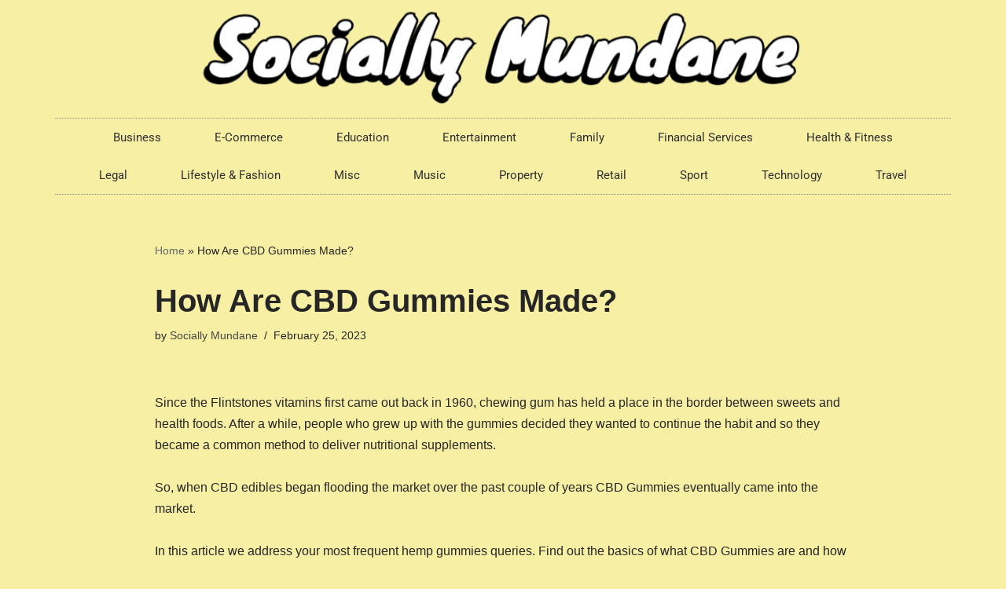

--- FILE ---
content_type: text/html; charset=UTF-8
request_url: https://sociallymundane.com/health-fitness/how-are-cbd-gummies-made/
body_size: 15492
content:
<!DOCTYPE html> 
<html lang="en-GB"> 
<head>
<meta charset="UTF-8">
<link rel="preload" href="https://sociallymundane.com/wp-content/cache/fvm/min/0-css6afbd134c40b4500339864018d9ac2ae562a9e3a9215fca3da972ae421457.css" as="style" media="all" /> 
<link rel="preload" href="https://sociallymundane.com/wp-content/cache/fvm/min/0-css420c121fa6dc556071a4a50de1a170bd7c130a1c2dc89e6bf575889882e1e.css" as="style" media="all" /> 
<link rel="preload" href="https://sociallymundane.com/wp-content/cache/fvm/min/0-cssf0094245515628537194a8a35dd6259e0f5352c68871214a515a055c05c51.css" as="style" media="all" /> 
<link rel="preload" href="https://sociallymundane.com/wp-content/cache/fvm/min/0-cssd2a63a2d0d5109ceccb72adcb3ad2def3b34e14ee75de0e8f9fb33b4e8734.css" as="style" media="all" /> 
<link rel="preload" href="https://sociallymundane.com/wp-content/cache/fvm/min/0-cssde8769aedc4e2179040c1962fd945a219afa06704337b3c7e447814a0eb70.css" as="style" media="all" /> 
<link rel="preload" href="https://sociallymundane.com/wp-content/cache/fvm/min/0-cssc22f2225ba9fa235a2e48def285523544383c4588db203663358e7753acda.css" as="style" media="all" /> 
<link rel="preload" href="https://sociallymundane.com/wp-content/cache/fvm/min/0-csse70b1ea88f1f33c776d7cf8d385de13cde47e8687c650741b542ff6a006f7.css" as="style" media="all" /> 
<link rel="preload" href="https://sociallymundane.com/wp-content/cache/fvm/min/0-css828599ae8950584091305c33e4156c8fbab2bd26ac9514e644b0f6b944175.css" as="style" media="all" /> 
<link rel="preload" href="https://sociallymundane.com/wp-content/cache/fvm/min/0-css9a2f7d9704e70f455a0e23dd9b22947a83d3b274c9b3312887d09c11ffd74.css" as="style" media="all" /> 
<link rel="preload" href="https://sociallymundane.com/wp-content/cache/fvm/min/0-css1e9af2d0397c17886eda5b3b9e1301da1745c4e5e5eaf0c875ec544a58c5d.css" as="style" media="all" /> 
<link rel="preload" href="https://sociallymundane.com/wp-content/cache/fvm/min/0-cssbc5da493869c87f5b23971143be9e1d0333bb50ec08c4233ffc3adcf6c51d.css" as="style" media="all" /> 
<link rel="preload" href="https://sociallymundane.com/wp-content/cache/fvm/min/0-css70dae65d584bf1cc59699c6e1f6cbf2937a6b630196c474af6a652bae49cd.css" as="style" media="all" /> 
<link rel="preload" href="https://sociallymundane.com/wp-content/cache/fvm/min/0-cssd2d8e4cf49e5a4f91f1aa20dd82bfa3c38f7e9031c3dea0e89e18f0a89bb0.css" as="style" media="all" /> 
<link rel="preload" href="https://sociallymundane.com/wp-content/cache/fvm/min/0-cssfc917a84ae5e0c39b3988edc891008d64bf0feb879c90cfbfc3554790e612.css" as="style" media="all" /> 
<link rel="preload" href="https://sociallymundane.com/wp-content/cache/fvm/min/0-csse207672fc8fd661354036ead294616ac2243e5515794525b5465f0ab68141.css" as="style" media="all" /> 
<link rel="preload" href="https://sociallymundane.com/wp-content/cache/fvm/min/0-cssefad788a94e49b10b43027beaf5fdb5cac26b2439bb74f29664c562685f83.css" as="style" media="all" /> 
<link rel="preload" href="https://sociallymundane.com/wp-content/cache/fvm/min/0-css44d561f1d505071194ae8a26f5df4da4c680d88edb7d45b2a74fcac3b7ae8.css" as="style" media="all" /> 
<link rel="preload" href="https://sociallymundane.com/wp-content/cache/fvm/min/0-css1a11032c340f6ddcd7988f63a5a170a975b8478063265fa9b14426e88cd17.css" as="style" media="all" />
<script data-cfasync="false">if(navigator.userAgent.match(/MSIE|Internet Explorer/i)||navigator.userAgent.match(/Trident\/7\..*?rv:11/i)){var href=document.location.href;if(!href.match(/[?&]iebrowser/)){if(href.indexOf("?")==-1){if(href.indexOf("#")==-1){document.location.href=href+"?iebrowser=1"}else{document.location.href=href.replace("#","?iebrowser=1#")}}else{if(href.indexOf("#")==-1){document.location.href=href+"&iebrowser=1"}else{document.location.href=href.replace("#","&iebrowser=1#")}}}}</script>
<script data-cfasync="false">class FVMLoader{constructor(e){this.triggerEvents=e,this.eventOptions={passive:!0},this.userEventListener=this.triggerListener.bind(this),this.delayedScripts={normal:[],async:[],defer:[]},this.allJQueries=[]}_addUserInteractionListener(e){this.triggerEvents.forEach(t=>window.addEventListener(t,e.userEventListener,e.eventOptions))}_removeUserInteractionListener(e){this.triggerEvents.forEach(t=>window.removeEventListener(t,e.userEventListener,e.eventOptions))}triggerListener(){this._removeUserInteractionListener(this),"loading"===document.readyState?document.addEventListener("DOMContentLoaded",this._loadEverythingNow.bind(this)):this._loadEverythingNow()}async _loadEverythingNow(){this._runAllDelayedCSS(),this._delayEventListeners(),this._delayJQueryReady(this),this._handleDocumentWrite(),this._registerAllDelayedScripts(),await this._loadScriptsFromList(this.delayedScripts.normal),await this._loadScriptsFromList(this.delayedScripts.defer),await this._loadScriptsFromList(this.delayedScripts.async),await this._triggerDOMContentLoaded(),await this._triggerWindowLoad(),window.dispatchEvent(new Event("wpr-allScriptsLoaded"))}_registerAllDelayedScripts(){document.querySelectorAll("script[type=fvmdelay]").forEach(e=>{e.hasAttribute("src")?e.hasAttribute("async")&&!1!==e.async?this.delayedScripts.async.push(e):e.hasAttribute("defer")&&!1!==e.defer||"module"===e.getAttribute("data-type")?this.delayedScripts.defer.push(e):this.delayedScripts.normal.push(e):this.delayedScripts.normal.push(e)})}_runAllDelayedCSS(){document.querySelectorAll("link[rel=fvmdelay]").forEach(e=>{e.setAttribute("rel","stylesheet")})}async _transformScript(e){return await this._requestAnimFrame(),new Promise(t=>{const n=document.createElement("script");let r;[...e.attributes].forEach(e=>{let t=e.nodeName;"type"!==t&&("data-type"===t&&(t="type",r=e.nodeValue),n.setAttribute(t,e.nodeValue))}),e.hasAttribute("src")?(n.addEventListener("load",t),n.addEventListener("error",t)):(n.text=e.text,t()),e.parentNode.replaceChild(n,e)})}async _loadScriptsFromList(e){const t=e.shift();return t?(await this._transformScript(t),this._loadScriptsFromList(e)):Promise.resolve()}_delayEventListeners(){let e={};function t(t,n){!function(t){function n(n){return e[t].eventsToRewrite.indexOf(n)>=0?"wpr-"+n:n}e[t]||(e[t]={originalFunctions:{add:t.addEventListener,remove:t.removeEventListener},eventsToRewrite:[]},t.addEventListener=function(){arguments[0]=n(arguments[0]),e[t].originalFunctions.add.apply(t,arguments)},t.removeEventListener=function(){arguments[0]=n(arguments[0]),e[t].originalFunctions.remove.apply(t,arguments)})}(t),e[t].eventsToRewrite.push(n)}function n(e,t){let n=e[t];Object.defineProperty(e,t,{get:()=>n||function(){},set(r){e["wpr"+t]=n=r}})}t(document,"DOMContentLoaded"),t(window,"DOMContentLoaded"),t(window,"load"),t(window,"pageshow"),t(document,"readystatechange"),n(document,"onreadystatechange"),n(window,"onload"),n(window,"onpageshow")}_delayJQueryReady(e){let t=window.jQuery;Object.defineProperty(window,"jQuery",{get:()=>t,set(n){if(n&&n.fn&&!e.allJQueries.includes(n)){n.fn.ready=n.fn.init.prototype.ready=function(t){e.domReadyFired?t.bind(document)(n):document.addEventListener("DOMContentLoaded2",()=>t.bind(document)(n))};const t=n.fn.on;n.fn.on=n.fn.init.prototype.on=function(){if(this[0]===window){function e(e){return e.split(" ").map(e=>"load"===e||0===e.indexOf("load.")?"wpr-jquery-load":e).join(" ")}"string"==typeof arguments[0]||arguments[0]instanceof String?arguments[0]=e(arguments[0]):"object"==typeof arguments[0]&&Object.keys(arguments[0]).forEach(t=>{delete Object.assign(arguments[0],{[e(t)]:arguments[0][t]})[t]})}return t.apply(this,arguments),this},e.allJQueries.push(n)}t=n}})}async _triggerDOMContentLoaded(){this.domReadyFired=!0,await this._requestAnimFrame(),document.dispatchEvent(new Event("DOMContentLoaded2")),await this._requestAnimFrame(),window.dispatchEvent(new Event("DOMContentLoaded2")),await this._requestAnimFrame(),document.dispatchEvent(new Event("wpr-readystatechange")),await this._requestAnimFrame(),document.wpronreadystatechange&&document.wpronreadystatechange()}async _triggerWindowLoad(){await this._requestAnimFrame(),window.dispatchEvent(new Event("wpr-load")),await this._requestAnimFrame(),window.wpronload&&window.wpronload(),await this._requestAnimFrame(),this.allJQueries.forEach(e=>e(window).trigger("wpr-jquery-load")),window.dispatchEvent(new Event("wpr-pageshow")),await this._requestAnimFrame(),window.wpronpageshow&&window.wpronpageshow()}_handleDocumentWrite(){const e=new Map;document.write=document.writeln=function(t){const n=document.currentScript,r=document.createRange(),i=n.parentElement;let a=e.get(n);void 0===a&&(a=n.nextSibling,e.set(n,a));const s=document.createDocumentFragment();r.setStart(s,0),s.appendChild(r.createContextualFragment(t)),i.insertBefore(s,a)}}async _requestAnimFrame(){return new Promise(e=>requestAnimationFrame(e))}static run(){const e=new FVMLoader(["keydown","mousemove","touchmove","touchstart","touchend","wheel"]);e._addUserInteractionListener(e)}}FVMLoader.run();</script>
<meta name="viewport" content="width=device-width, initial-scale=1, minimum-scale=1">
<meta name='robots' content='index, follow, max-image-preview:large, max-snippet:-1, max-video-preview:-1' /><title>How Are CBD Gummies Made? - Socially Mundane</title>
<link rel="canonical" href="https://sociallymundane.com/health-fitness/how-are-cbd-gummies-made/" />
<meta property="og:locale" content="en_GB" />
<meta property="og:type" content="article" />
<meta property="og:title" content="How Are CBD Gummies Made? - Socially Mundane" />
<meta property="og:description" content="Since the Flintstones vitamins first came out back in 1960, chewing gum has held a place in the border between sweets and health foods. After a while, people who grew up with the gummies decided they wanted to continue the habit and so they became a common method to deliver nutritional supplements. So, when CBD&hellip;&nbsp;Read More &raquo;How Are CBD Gummies Made?" />
<meta property="og:url" content="https://sociallymundane.com/health-fitness/how-are-cbd-gummies-made/" />
<meta property="og:site_name" content="Socially Mundane" />
<meta property="article:published_time" content="2023-02-25T17:54:21+00:00" />
<meta property="article:modified_time" content="2023-02-25T17:54:22+00:00" />
<meta name="author" content="Socially Mundane" />
<meta name="twitter:card" content="summary_large_image" />
<meta name="twitter:creator" content="@admin" />
<meta name="twitter:label1" content="Written by" />
<meta name="twitter:data1" content="Socially Mundane" />
<meta name="twitter:label2" content="Estimated reading time" />
<meta name="twitter:data2" content="4 minutes" />
<script type="application/ld+json" class="yoast-schema-graph">{"@context":"https://schema.org","@graph":[{"@type":"WebPage","@id":"https://sociallymundane.com/health-fitness/how-are-cbd-gummies-made/","url":"https://sociallymundane.com/health-fitness/how-are-cbd-gummies-made/","name":"How Are CBD Gummies Made? - Socially Mundane","isPartOf":{"@id":"https://sociallymundane.com/#website"},"datePublished":"2023-02-25T17:54:21+00:00","dateModified":"2023-02-25T17:54:22+00:00","author":{"@id":"https://sociallymundane.com/#/schema/person/9b0187058910fc25097e4b0ce604e1e5"},"breadcrumb":{"@id":"https://sociallymundane.com/health-fitness/how-are-cbd-gummies-made/#breadcrumb"},"inLanguage":"en-GB","potentialAction":[{"@type":"ReadAction","target":["https://sociallymundane.com/health-fitness/how-are-cbd-gummies-made/"]}]},{"@type":"BreadcrumbList","@id":"https://sociallymundane.com/health-fitness/how-are-cbd-gummies-made/#breadcrumb","itemListElement":[{"@type":"ListItem","position":1,"name":"Home","item":"https://sociallymundane.com/"},{"@type":"ListItem","position":2,"name":"How Are CBD Gummies Made?"}]},{"@type":"WebSite","@id":"https://sociallymundane.com/#website","url":"https://sociallymundane.com/","name":"Socially Mundane","description":"News from businesses around the world.","potentialAction":[{"@type":"SearchAction","target":{"@type":"EntryPoint","urlTemplate":"https://sociallymundane.com/?s={search_term_string}"},"query-input":{"@type":"PropertyValueSpecification","valueRequired":true,"valueName":"search_term_string"}}],"inLanguage":"en-GB"},{"@type":"Person","@id":"https://sociallymundane.com/#/schema/person/9b0187058910fc25097e4b0ce604e1e5","name":"Socially Mundane","image":{"@type":"ImageObject","inLanguage":"en-GB","@id":"https://sociallymundane.com/#/schema/person/image/","url":"https://secure.gravatar.com/avatar/cd38923424ff2b2331e05b39256c25ca216ad6648b61169282e297e65f85b048?s=96&d=mm&r=g","contentUrl":"https://secure.gravatar.com/avatar/cd38923424ff2b2331e05b39256c25ca216ad6648b61169282e297e65f85b048?s=96&d=mm&r=g","caption":"Socially Mundane"},"sameAs":["https://x.com/admin"],"url":"https://sociallymundane.com/author/social/"}]}</script>
<link rel="alternate" type="application/rss+xml" title="Socially Mundane &raquo; Feed" href="https://sociallymundane.com/feed/" /> 
<link rel="profile" href="https://gmpg.org/xfn/11"> 
<style id='wp-img-auto-sizes-contain-inline-css' media="all">img:is([sizes=auto i],[sizes^="auto," i]){contain-intrinsic-size:3000px 1500px}</style> 
<link rel='stylesheet' id='wp-block-library-css' href='https://sociallymundane.com/wp-content/cache/fvm/min/0-css6afbd134c40b4500339864018d9ac2ae562a9e3a9215fca3da972ae421457.css' media='all' /> 
<style id='global-styles-inline-css' media="all">:root{--wp--preset--aspect-ratio--square:1;--wp--preset--aspect-ratio--4-3:4/3;--wp--preset--aspect-ratio--3-4:3/4;--wp--preset--aspect-ratio--3-2:3/2;--wp--preset--aspect-ratio--2-3:2/3;--wp--preset--aspect-ratio--16-9:16/9;--wp--preset--aspect-ratio--9-16:9/16;--wp--preset--color--black:#000000;--wp--preset--color--cyan-bluish-gray:#abb8c3;--wp--preset--color--white:#ffffff;--wp--preset--color--pale-pink:#f78da7;--wp--preset--color--vivid-red:#cf2e2e;--wp--preset--color--luminous-vivid-orange:#ff6900;--wp--preset--color--luminous-vivid-amber:#fcb900;--wp--preset--color--light-green-cyan:#7bdcb5;--wp--preset--color--vivid-green-cyan:#00d084;--wp--preset--color--pale-cyan-blue:#8ed1fc;--wp--preset--color--vivid-cyan-blue:#0693e3;--wp--preset--color--vivid-purple:#9b51e0;--wp--preset--color--neve-link-color:var(--nv-primary-accent);--wp--preset--color--neve-link-hover-color:var(--nv-secondary-accent);--wp--preset--color--nv-site-bg:var(--nv-site-bg);--wp--preset--color--nv-light-bg:var(--nv-light-bg);--wp--preset--color--nv-dark-bg:var(--nv-dark-bg);--wp--preset--color--neve-text-color:var(--nv-text-color);--wp--preset--color--nv-text-dark-bg:var(--nv-text-dark-bg);--wp--preset--color--nv-c-1:var(--nv-c-1);--wp--preset--color--nv-c-2:var(--nv-c-2);--wp--preset--gradient--vivid-cyan-blue-to-vivid-purple:linear-gradient(135deg,rgb(6,147,227) 0%,rgb(155,81,224) 100%);--wp--preset--gradient--light-green-cyan-to-vivid-green-cyan:linear-gradient(135deg,rgb(122,220,180) 0%,rgb(0,208,130) 100%);--wp--preset--gradient--luminous-vivid-amber-to-luminous-vivid-orange:linear-gradient(135deg,rgb(252,185,0) 0%,rgb(255,105,0) 100%);--wp--preset--gradient--luminous-vivid-orange-to-vivid-red:linear-gradient(135deg,rgb(255,105,0) 0%,rgb(207,46,46) 100%);--wp--preset--gradient--very-light-gray-to-cyan-bluish-gray:linear-gradient(135deg,rgb(238,238,238) 0%,rgb(169,184,195) 100%);--wp--preset--gradient--cool-to-warm-spectrum:linear-gradient(135deg,rgb(74,234,220) 0%,rgb(151,120,209) 20%,rgb(207,42,186) 40%,rgb(238,44,130) 60%,rgb(251,105,98) 80%,rgb(254,248,76) 100%);--wp--preset--gradient--blush-light-purple:linear-gradient(135deg,rgb(255,206,236) 0%,rgb(152,150,240) 100%);--wp--preset--gradient--blush-bordeaux:linear-gradient(135deg,rgb(254,205,165) 0%,rgb(254,45,45) 50%,rgb(107,0,62) 100%);--wp--preset--gradient--luminous-dusk:linear-gradient(135deg,rgb(255,203,112) 0%,rgb(199,81,192) 50%,rgb(65,88,208) 100%);--wp--preset--gradient--pale-ocean:linear-gradient(135deg,rgb(255,245,203) 0%,rgb(182,227,212) 50%,rgb(51,167,181) 100%);--wp--preset--gradient--electric-grass:linear-gradient(135deg,rgb(202,248,128) 0%,rgb(113,206,126) 100%);--wp--preset--gradient--midnight:linear-gradient(135deg,rgb(2,3,129) 0%,rgb(40,116,252) 100%);--wp--preset--font-size--small:13px;--wp--preset--font-size--medium:20px;--wp--preset--font-size--large:36px;--wp--preset--font-size--x-large:42px;--wp--preset--spacing--20:0.44rem;--wp--preset--spacing--30:0.67rem;--wp--preset--spacing--40:1rem;--wp--preset--spacing--50:1.5rem;--wp--preset--spacing--60:2.25rem;--wp--preset--spacing--70:3.38rem;--wp--preset--spacing--80:5.06rem;--wp--preset--shadow--natural:6px 6px 9px rgba(0, 0, 0, 0.2);--wp--preset--shadow--deep:12px 12px 50px rgba(0, 0, 0, 0.4);--wp--preset--shadow--sharp:6px 6px 0px rgba(0, 0, 0, 0.2);--wp--preset--shadow--outlined:6px 6px 0px -3px rgb(255, 255, 255), 6px 6px rgb(0, 0, 0);--wp--preset--shadow--crisp:6px 6px 0px rgb(0, 0, 0)}:where(.is-layout-flex){gap:.5em}:where(.is-layout-grid){gap:.5em}body .is-layout-flex{display:flex}.is-layout-flex{flex-wrap:wrap;align-items:center}.is-layout-flex>:is(*,div){margin:0}body .is-layout-grid{display:grid}.is-layout-grid>:is(*,div){margin:0}:where(.wp-block-columns.is-layout-flex){gap:2em}:where(.wp-block-columns.is-layout-grid){gap:2em}:where(.wp-block-post-template.is-layout-flex){gap:1.25em}:where(.wp-block-post-template.is-layout-grid){gap:1.25em}.has-black-color{color:var(--wp--preset--color--black)!important}.has-cyan-bluish-gray-color{color:var(--wp--preset--color--cyan-bluish-gray)!important}.has-white-color{color:var(--wp--preset--color--white)!important}.has-pale-pink-color{color:var(--wp--preset--color--pale-pink)!important}.has-vivid-red-color{color:var(--wp--preset--color--vivid-red)!important}.has-luminous-vivid-orange-color{color:var(--wp--preset--color--luminous-vivid-orange)!important}.has-luminous-vivid-amber-color{color:var(--wp--preset--color--luminous-vivid-amber)!important}.has-light-green-cyan-color{color:var(--wp--preset--color--light-green-cyan)!important}.has-vivid-green-cyan-color{color:var(--wp--preset--color--vivid-green-cyan)!important}.has-pale-cyan-blue-color{color:var(--wp--preset--color--pale-cyan-blue)!important}.has-vivid-cyan-blue-color{color:var(--wp--preset--color--vivid-cyan-blue)!important}.has-vivid-purple-color{color:var(--wp--preset--color--vivid-purple)!important}.has-neve-link-color-color{color:var(--wp--preset--color--neve-link-color)!important}.has-neve-link-hover-color-color{color:var(--wp--preset--color--neve-link-hover-color)!important}.has-nv-site-bg-color{color:var(--wp--preset--color--nv-site-bg)!important}.has-nv-light-bg-color{color:var(--wp--preset--color--nv-light-bg)!important}.has-nv-dark-bg-color{color:var(--wp--preset--color--nv-dark-bg)!important}.has-neve-text-color-color{color:var(--wp--preset--color--neve-text-color)!important}.has-nv-text-dark-bg-color{color:var(--wp--preset--color--nv-text-dark-bg)!important}.has-nv-c-1-color{color:var(--wp--preset--color--nv-c-1)!important}.has-nv-c-2-color{color:var(--wp--preset--color--nv-c-2)!important}.has-black-background-color{background-color:var(--wp--preset--color--black)!important}.has-cyan-bluish-gray-background-color{background-color:var(--wp--preset--color--cyan-bluish-gray)!important}.has-white-background-color{background-color:var(--wp--preset--color--white)!important}.has-pale-pink-background-color{background-color:var(--wp--preset--color--pale-pink)!important}.has-vivid-red-background-color{background-color:var(--wp--preset--color--vivid-red)!important}.has-luminous-vivid-orange-background-color{background-color:var(--wp--preset--color--luminous-vivid-orange)!important}.has-luminous-vivid-amber-background-color{background-color:var(--wp--preset--color--luminous-vivid-amber)!important}.has-light-green-cyan-background-color{background-color:var(--wp--preset--color--light-green-cyan)!important}.has-vivid-green-cyan-background-color{background-color:var(--wp--preset--color--vivid-green-cyan)!important}.has-pale-cyan-blue-background-color{background-color:var(--wp--preset--color--pale-cyan-blue)!important}.has-vivid-cyan-blue-background-color{background-color:var(--wp--preset--color--vivid-cyan-blue)!important}.has-vivid-purple-background-color{background-color:var(--wp--preset--color--vivid-purple)!important}.has-neve-link-color-background-color{background-color:var(--wp--preset--color--neve-link-color)!important}.has-neve-link-hover-color-background-color{background-color:var(--wp--preset--color--neve-link-hover-color)!important}.has-nv-site-bg-background-color{background-color:var(--wp--preset--color--nv-site-bg)!important}.has-nv-light-bg-background-color{background-color:var(--wp--preset--color--nv-light-bg)!important}.has-nv-dark-bg-background-color{background-color:var(--wp--preset--color--nv-dark-bg)!important}.has-neve-text-color-background-color{background-color:var(--wp--preset--color--neve-text-color)!important}.has-nv-text-dark-bg-background-color{background-color:var(--wp--preset--color--nv-text-dark-bg)!important}.has-nv-c-1-background-color{background-color:var(--wp--preset--color--nv-c-1)!important}.has-nv-c-2-background-color{background-color:var(--wp--preset--color--nv-c-2)!important}.has-black-border-color{border-color:var(--wp--preset--color--black)!important}.has-cyan-bluish-gray-border-color{border-color:var(--wp--preset--color--cyan-bluish-gray)!important}.has-white-border-color{border-color:var(--wp--preset--color--white)!important}.has-pale-pink-border-color{border-color:var(--wp--preset--color--pale-pink)!important}.has-vivid-red-border-color{border-color:var(--wp--preset--color--vivid-red)!important}.has-luminous-vivid-orange-border-color{border-color:var(--wp--preset--color--luminous-vivid-orange)!important}.has-luminous-vivid-amber-border-color{border-color:var(--wp--preset--color--luminous-vivid-amber)!important}.has-light-green-cyan-border-color{border-color:var(--wp--preset--color--light-green-cyan)!important}.has-vivid-green-cyan-border-color{border-color:var(--wp--preset--color--vivid-green-cyan)!important}.has-pale-cyan-blue-border-color{border-color:var(--wp--preset--color--pale-cyan-blue)!important}.has-vivid-cyan-blue-border-color{border-color:var(--wp--preset--color--vivid-cyan-blue)!important}.has-vivid-purple-border-color{border-color:var(--wp--preset--color--vivid-purple)!important}.has-neve-link-color-border-color{border-color:var(--wp--preset--color--neve-link-color)!important}.has-neve-link-hover-color-border-color{border-color:var(--wp--preset--color--neve-link-hover-color)!important}.has-nv-site-bg-border-color{border-color:var(--wp--preset--color--nv-site-bg)!important}.has-nv-light-bg-border-color{border-color:var(--wp--preset--color--nv-light-bg)!important}.has-nv-dark-bg-border-color{border-color:var(--wp--preset--color--nv-dark-bg)!important}.has-neve-text-color-border-color{border-color:var(--wp--preset--color--neve-text-color)!important}.has-nv-text-dark-bg-border-color{border-color:var(--wp--preset--color--nv-text-dark-bg)!important}.has-nv-c-1-border-color{border-color:var(--wp--preset--color--nv-c-1)!important}.has-nv-c-2-border-color{border-color:var(--wp--preset--color--nv-c-2)!important}.has-vivid-cyan-blue-to-vivid-purple-gradient-background{background:var(--wp--preset--gradient--vivid-cyan-blue-to-vivid-purple)!important}.has-light-green-cyan-to-vivid-green-cyan-gradient-background{background:var(--wp--preset--gradient--light-green-cyan-to-vivid-green-cyan)!important}.has-luminous-vivid-amber-to-luminous-vivid-orange-gradient-background{background:var(--wp--preset--gradient--luminous-vivid-amber-to-luminous-vivid-orange)!important}.has-luminous-vivid-orange-to-vivid-red-gradient-background{background:var(--wp--preset--gradient--luminous-vivid-orange-to-vivid-red)!important}.has-very-light-gray-to-cyan-bluish-gray-gradient-background{background:var(--wp--preset--gradient--very-light-gray-to-cyan-bluish-gray)!important}.has-cool-to-warm-spectrum-gradient-background{background:var(--wp--preset--gradient--cool-to-warm-spectrum)!important}.has-blush-light-purple-gradient-background{background:var(--wp--preset--gradient--blush-light-purple)!important}.has-blush-bordeaux-gradient-background{background:var(--wp--preset--gradient--blush-bordeaux)!important}.has-luminous-dusk-gradient-background{background:var(--wp--preset--gradient--luminous-dusk)!important}.has-pale-ocean-gradient-background{background:var(--wp--preset--gradient--pale-ocean)!important}.has-electric-grass-gradient-background{background:var(--wp--preset--gradient--electric-grass)!important}.has-midnight-gradient-background{background:var(--wp--preset--gradient--midnight)!important}.has-small-font-size{font-size:var(--wp--preset--font-size--small)!important}.has-medium-font-size{font-size:var(--wp--preset--font-size--medium)!important}.has-large-font-size{font-size:var(--wp--preset--font-size--large)!important}.has-x-large-font-size{font-size:var(--wp--preset--font-size--x-large)!important}</style> 
<style id='classic-theme-styles-inline-css' media="all">/*! This file is auto-generated */ .wp-block-button__link{color:#fff;background-color:#32373c;border-radius:9999px;box-shadow:none;text-decoration:none;padding:calc(.667em + 2px) calc(1.333em + 2px);font-size:1.125em}.wp-block-file__button{background:#32373c;color:#fff;text-decoration:none}</style> 
<link rel='stylesheet' id='mpp_gutenberg-css' href='https://sociallymundane.com/wp-content/cache/fvm/min/0-css420c121fa6dc556071a4a50de1a170bd7c130a1c2dc89e6bf575889882e1e.css' media='all' /> 
<link rel='stylesheet' id='neve-style-css' href='https://sociallymundane.com/wp-content/cache/fvm/min/0-cssf0094245515628537194a8a35dd6259e0f5352c68871214a515a055c05c51.css' media='all' /> 
<style id='neve-style-inline-css' media="all">.nv-meta-list li.meta:not(:last-child):after{content:"/"}.nv-meta-list .no-mobile{display:none}.nv-meta-list li.last::after{content:""!important}@media (min-width:769px){.nv-meta-list .no-mobile{display:inline-block}.nv-meta-list li.last:not(:last-child)::after{content:"/"!important}}:root{--container:748px;--postwidth:100%;--primarybtnbg:var(--nv-primary-accent);--primarybtnhoverbg:var(--nv-primary-accent);--primarybtncolor:#fff;--secondarybtncolor:var(--nv-primary-accent);--primarybtnhovercolor:#fff;--secondarybtnhovercolor:var(--nv-primary-accent);--primarybtnborderradius:3px;--secondarybtnborderradius:3px;--secondarybtnborderwidth:3px;--btnpadding:13px 15px;--primarybtnpadding:13px 15px;--secondarybtnpadding:calc(13px - 3px) calc(15px - 3px);--bodyfontfamily:Arial,Helvetica,sans-serif;--bodyfontsize:15px;--bodylineheight:1.6;--bodyletterspacing:0px;--bodyfontweight:400;--h1fontsize:36px;--h1fontweight:700;--h1lineheight:1.2;--h1letterspacing:0px;--h1texttransform:none;--h2fontsize:28px;--h2fontweight:700;--h2lineheight:1.3;--h2letterspacing:0px;--h2texttransform:none;--h3fontsize:24px;--h3fontweight:700;--h3lineheight:1.4;--h3letterspacing:0px;--h3texttransform:none;--h4fontsize:20px;--h4fontweight:700;--h4lineheight:1.6;--h4letterspacing:0px;--h4texttransform:none;--h5fontsize:16px;--h5fontweight:700;--h5lineheight:1.6;--h5letterspacing:0px;--h5texttransform:none;--h6fontsize:14px;--h6fontweight:700;--h6lineheight:1.6;--h6letterspacing:0px;--h6texttransform:none;--formfieldborderwidth:2px;--formfieldborderradius:3px;--formfieldbgcolor:var(--nv-site-bg);--formfieldbordercolor:#dddddd;--formfieldcolor:var(--nv-text-color);--formfieldpadding:10px 12px}.single-post-container .alignfull>[class*="__inner-container"],.single-post-container .alignwide>[class*="__inner-container"]{max-width:718px}.nv-meta-list{--avatarsize:20px}.single .nv-meta-list{--avatarsize:20px}.nv-post-cover{--height:250px;--padding:40px 15px;--justify:flex-start;--textalign:left;--valign:center}.nv-post-cover .nv-title-meta-wrap,.nv-page-title-wrap,.entry-header{--textalign:left}.nv-is-boxed.nv-title-meta-wrap{--padding:40px 15px;--bgcolor:var(--nv-dark-bg)}.nv-overlay{--opacity:50;--blendmode:normal}.nv-is-boxed.nv-comments-wrap{--padding:20px}.nv-is-boxed.comment-respond{--padding:20px}.single:not(.single-product),.page{--c-vspace:0 0 0 0;}.global-styled{--bgcolor:var(--nv-site-bg)}.header-top{--rowbcolor:var(--nv-light-bg);--color:var(--nv-text-color);--bgcolor:var(--nv-site-bg)}.header-main{--rowbcolor:var(--nv-light-bg);--color:var(--nv-text-color);--bgcolor:var(--nv-site-bg)}.header-bottom{--rowbcolor:var(--nv-light-bg);--color:var(--nv-text-color);--bgcolor:var(--nv-site-bg)}.header-menu-sidebar-bg{--justify:flex-start;--textalign:left;--flexg:1;--wrapdropdownwidth:auto;--color:var(--nv-text-color);--bgcolor:var(--nv-site-bg)}.header-menu-sidebar{width:360px}.builder-item--logo{--maxwidth:120px;--fs:24px;--padding:10px 0;--margin:0;--textalign:left;--justify:flex-start}.builder-item--nav-icon,.header-menu-sidebar .close-sidebar-panel .navbar-toggle{--borderradius:0}.builder-item--nav-icon{--label-margin:0 5px 0 0;;--padding:10px 15px;--margin:0}.builder-item--primary-menu{--hovercolor:var(--nv-secondary-accent);--hovertextcolor:var(--nv-text-color);--activecolor:var(--nv-primary-accent);--spacing:20px;--height:25px;--padding:0;--margin:0;--fontsize:1em;--lineheight:1.6;--letterspacing:0px;--fontweight:500;--texttransform:none;--iconsize:1em}.hfg-is-group.has-primary-menu .inherit-ff{--inheritedfw:500}.footer-top-inner .row{grid-template-columns:1fr 1fr 1fr;--valign:flex-start}.footer-top{--rowbcolor:var(--nv-light-bg);--color:var(--nv-text-color);--bgcolor:var(--nv-site-bg)}.footer-main-inner .row{grid-template-columns:1fr 1fr 1fr;--valign:flex-start}.footer-main{--rowbcolor:var(--nv-light-bg);--color:var(--nv-text-color);--bgcolor:var(--nv-site-bg)}.footer-bottom-inner .row{grid-template-columns:1fr 1fr 1fr;--valign:flex-start}.footer-bottom{--rowbcolor:var(--nv-light-bg);--color:var(--nv-text-dark-bg);--bgcolor:var(--nv-dark-bg)}@media(min-width:576px){:root{--container:992px;--postwidth:100%;--btnpadding:13px 15px;--primarybtnpadding:13px 15px;--secondarybtnpadding:calc(13px - 3px) calc(15px - 3px);--bodyfontsize:16px;--bodylineheight:1.6;--bodyletterspacing:0px;--h1fontsize:38px;--h1lineheight:1.2;--h1letterspacing:0px;--h2fontsize:30px;--h2lineheight:1.2;--h2letterspacing:0px;--h3fontsize:26px;--h3lineheight:1.4;--h3letterspacing:0px;--h4fontsize:22px;--h4lineheight:1.5;--h4letterspacing:0px;--h5fontsize:18px;--h5lineheight:1.6;--h5letterspacing:0px;--h6fontsize:14px;--h6lineheight:1.6;--h6letterspacing:0px}.single-post-container .alignfull>[class*="__inner-container"],.single-post-container .alignwide>[class*="__inner-container"]{max-width:962px}.nv-meta-list{--avatarsize:20px}.single .nv-meta-list{--avatarsize:20px}.nv-post-cover{--height:320px;--padding:60px 30px;--justify:flex-start;--textalign:left;--valign:center}.nv-post-cover .nv-title-meta-wrap,.nv-page-title-wrap,.entry-header{--textalign:left}.nv-is-boxed.nv-title-meta-wrap{--padding:60px 30px}.nv-is-boxed.nv-comments-wrap{--padding:30px}.nv-is-boxed.comment-respond{--padding:30px}.single:not(.single-product),.page{--c-vspace:0 0 0 0;}.header-menu-sidebar-bg{--justify:flex-start;--textalign:left;--flexg:1;--wrapdropdownwidth:auto}.header-menu-sidebar{width:360px}.builder-item--logo{--maxwidth:120px;--fs:24px;--padding:10px 0;--margin:0;--textalign:left;--justify:flex-start}.builder-item--nav-icon{--label-margin:0 5px 0 0;;--padding:10px 15px;--margin:0}.builder-item--primary-menu{--spacing:20px;--height:25px;--padding:0;--margin:0;--fontsize:1em;--lineheight:1.6;--letterspacing:0px;--iconsize:1em}}@media(min-width:960px){:root{--container:1170px;--postwidth:100%;--btnpadding:13px 15px;--primarybtnpadding:13px 15px;--secondarybtnpadding:calc(13px - 3px) calc(15px - 3px);--bodyfontsize:16px;--bodylineheight:1.7;--bodyletterspacing:0px;--h1fontsize:40px;--h1lineheight:1.1;--h1letterspacing:0px;--h2fontsize:32px;--h2lineheight:1.2;--h2letterspacing:0px;--h3fontsize:28px;--h3lineheight:1.4;--h3letterspacing:0px;--h4fontsize:24px;--h4lineheight:1.5;--h4letterspacing:0px;--h5fontsize:20px;--h5lineheight:1.6;--h5letterspacing:0px;--h6fontsize:16px;--h6lineheight:1.6;--h6letterspacing:0px}body:not(.single):not(.archive):not(.blog):not(.search):not(.error404) .neve-main>.container .col,body.post-type-archive-course .neve-main>.container .col,body.post-type-archive-llms_membership .neve-main>.container .col{max-width:100%}body:not(.single):not(.archive):not(.blog):not(.search):not(.error404) .nv-sidebar-wrap,body.post-type-archive-course .nv-sidebar-wrap,body.post-type-archive-llms_membership .nv-sidebar-wrap{max-width:0%}.neve-main>.archive-container .nv-index-posts.col{max-width:74%}.neve-main>.archive-container .nv-sidebar-wrap{max-width:26%}.neve-main>.single-post-container .nv-single-post-wrap.col{max-width:70%}.single-post-container .alignfull>[class*="__inner-container"],.single-post-container .alignwide>[class*="__inner-container"]{max-width:789px}.container-fluid.single-post-container .alignfull>[class*="__inner-container"],.container-fluid.single-post-container .alignwide>[class*="__inner-container"]{max-width:calc(70% + 15px)}.neve-main>.single-post-container .nv-sidebar-wrap{max-width:30%}.nv-meta-list{--avatarsize:20px}.single .nv-meta-list{--avatarsize:20px}.nv-post-cover{--height:400px;--padding:60px 40px;--justify:flex-start;--textalign:left;--valign:center}.nv-post-cover .nv-title-meta-wrap,.nv-page-title-wrap,.entry-header{--textalign:left}.nv-is-boxed.nv-title-meta-wrap{--padding:60px 40px}.nv-is-boxed.nv-comments-wrap{--padding:40px}.nv-is-boxed.comment-respond{--padding:40px}.single:not(.single-product),.page{--c-vspace:0 0 0 0;}.header-menu-sidebar-bg{--justify:flex-start;--textalign:left;--flexg:1;--wrapdropdownwidth:auto}.header-menu-sidebar{width:360px}.builder-item--logo{--maxwidth:120px;--fs:24px;--padding:10px 0;--margin:0;--textalign:left;--justify:flex-start}.builder-item--nav-icon{--label-margin:0 5px 0 0;;--padding:10px 15px;--margin:0}.builder-item--primary-menu{--spacing:20px;--height:25px;--padding:0;--margin:0;--fontsize:1em;--lineheight:1.6;--letterspacing:0px;--iconsize:1em}}.nv-content-wrap .elementor a:not(.button):not(.wp-block-file__button){text-decoration:none}:root{--nv-primary-accent:#464646;--nv-secondary-accent:#8f8f8f;--nv-site-bg:#f7efa4;--nv-light-bg:#f4f5f7;--nv-dark-bg:#121212;--nv-text-color:#272626;--nv-text-dark-bg:#ffffff;--nv-c-1:#9463ae;--nv-c-2:#be574b;--nv-fallback-ff:Arial, Helvetica, sans-serif}:root{--e-global-color-nvprimaryaccent:#464646;--e-global-color-nvsecondaryaccent:#8f8f8f;--e-global-color-nvsitebg:#f7efa4;--e-global-color-nvlightbg:#f4f5f7;--e-global-color-nvdarkbg:#121212;--e-global-color-nvtextcolor:#272626;--e-global-color-nvtextdarkbg:#ffffff;--e-global-color-nvc1:#9463ae;--e-global-color-nvc2:#be574b}</style> 
<link rel='stylesheet' id='dashicons-css' href='https://sociallymundane.com/wp-content/cache/fvm/min/0-cssd2a63a2d0d5109ceccb72adcb3ad2def3b34e14ee75de0e8f9fb33b4e8734.css' media='all' /> 
<link rel='stylesheet' id='admin-bar-css' href='https://sociallymundane.com/wp-content/cache/fvm/min/0-cssde8769aedc4e2179040c1962fd945a219afa06704337b3c7e447814a0eb70.css' media='all' /> 
<style id='admin-bar-inline-css' media="all">#wp-admin-bar-my-sites-search{height:2.2em}#wp-admin-bar-my-sites-search.hide-if-no-js{display:none}#wp-admin-bar-my-sites-search label[for="my-sites-search-text"]{clip:rect(1px,1px,1px,1px);position:absolute!important;height:1px;width:1px;overflow:hidden}#wp-admin-bar-my-sites-search .ab-item{height:34px}#wp-admin-bar-my-sites-search input{background-color:transparent;border:1px solid rgba(255,255,255,.6);color:rgba(255,255,255,.7);padding:2px 5px;width:95%;width:calc(100% - 14px);height:1.7em}#wp-admin-bar-my-sites-search input::-webkit-input-placeholder{color:rgba(255,255,255,.4)}#wp-admin-bar-my-sites-search input::-moz-placeholder{color:rgba(255,255,255,.4)}#wp-admin-bar-my-sites-search input:-ms-input-placeholder{color:rgba(255,255,255,.4)}#wp-admin-bar-my-sites-search input::placeholder{color:rgba(255,255,255,.4)}</style> 
<link rel='stylesheet' id='elementor-icons-css' href='https://sociallymundane.com/wp-content/cache/fvm/min/0-cssc22f2225ba9fa235a2e48def285523544383c4588db203663358e7753acda.css' media='all' /> 
<link rel='stylesheet' id='elementor-frontend-css' href='https://sociallymundane.com/wp-content/cache/fvm/min/0-csse70b1ea88f1f33c776d7cf8d385de13cde47e8687c650741b542ff6a006f7.css' media='all' /> 
<link rel='stylesheet' id='elementor-post-3-css' href='https://sociallymundane.com/wp-content/cache/fvm/min/0-css828599ae8950584091305c33e4156c8fbab2bd26ac9514e644b0f6b944175.css' media='all' /> 
<link rel='stylesheet' id='elementor-pro-css' href='https://sociallymundane.com/wp-content/cache/fvm/min/0-css9a2f7d9704e70f455a0e23dd9b22947a83d3b274c9b3312887d09c11ffd74.css' media='all' /> 
<link rel='stylesheet' id='elementor-post-5-css' href='https://sociallymundane.com/wp-content/cache/fvm/min/0-css1e9af2d0397c17886eda5b3b9e1301da1745c4e5e5eaf0c875ec544a58c5d.css' media='all' /> 
<link rel='stylesheet' id='elementor-post-41-css' href='https://sociallymundane.com/wp-content/cache/fvm/min/0-cssbc5da493869c87f5b23971143be9e1d0333bb50ec08c4233ffc3adcf6c51d.css' media='all' /> 
<link rel='stylesheet' id='wp-block-paragraph-css' href='https://sociallymundane.com/wp-content/cache/fvm/min/0-css70dae65d584bf1cc59699c6e1f6cbf2937a6b630196c474af6a652bae49cd.css' media='all' /> 
<link rel='stylesheet' id='elementor-gf-local-roboto-css' href='https://sociallymundane.com/wp-content/cache/fvm/min/0-cssd2d8e4cf49e5a4f91f1aa20dd82bfa3c38f7e9031c3dea0e89e18f0a89bb0.css' media='all' /> 
<link rel='stylesheet' id='elementor-gf-local-robotoslab-css' href='https://sociallymundane.com/wp-content/cache/fvm/min/0-cssfc917a84ae5e0c39b3988edc891008d64bf0feb879c90cfbfc3554790e612.css' media='all' /> 
<link rel='stylesheet' id='elementor-icons-shared-0-css' href='https://sociallymundane.com/wp-content/cache/fvm/min/0-csse207672fc8fd661354036ead294616ac2243e5515794525b5465f0ab68141.css' media='all' /> 
<link rel='stylesheet' id='elementor-icons-fa-solid-css' href='https://sociallymundane.com/wp-content/cache/fvm/min/0-cssefad788a94e49b10b43027beaf5fdb5cac26b2439bb74f29664c562685f83.css' media='all' /> 
<script src="https://sociallymundane.com/wp-includes/js/jquery/jquery.min.js?ver=3.7.1" id="jquery-core-js"></script>
<script id="jquery-core-js-after">
jQuery(document).ready( function($) {
$( '#wp-admin-bar-my-sites-search.hide-if-no-js' ).show();
$( '#wp-admin-bar-my-sites-search input' ).on( 'input', function( ) {
var searchValRegex = new RegExp( $(this).val(), 'i');
$( '#wp-admin-bar-my-sites-list > li.menupop' ).hide().filter( function() {
return searchValRegex.test( $(this).find( '> a' ).text() );
}).show();
});
});
//# sourceURL=jquery-core-js-after
</script>
<script src="https://sociallymundane.com/wp-includes/js/jquery/jquery-migrate.min.js?ver=3.4.1" id="jquery-migrate-js"></script>
<style media="all">.e-con.e-parent:nth-of-type(n+4):not(.e-lazyloaded):not(.e-no-lazyload),.e-con.e-parent:nth-of-type(n+4):not(.e-lazyloaded):not(.e-no-lazyload) *{background-image:none!important}@media screen and (max-height:1024px){.e-con.e-parent:nth-of-type(n+3):not(.e-lazyloaded):not(.e-no-lazyload),.e-con.e-parent:nth-of-type(n+3):not(.e-lazyloaded):not(.e-no-lazyload) *{background-image:none!important}}@media screen and (max-height:640px){.e-con.e-parent:nth-of-type(n+2):not(.e-lazyloaded):not(.e-no-lazyload),.e-con.e-parent:nth-of-type(n+2):not(.e-lazyloaded):not(.e-no-lazyload) *{background-image:none!important}}</style> 
<link rel="icon" href="https://sociallymundane.com/wp-content/uploads/sites/3/2021/10/cropped-favicon-192x192.png" sizes="192x192" /> 
<link rel='stylesheet' id='widget-image-css' href='https://sociallymundane.com/wp-content/cache/fvm/min/0-css44d561f1d505071194ae8a26f5df4da4c680d88edb7d45b2a74fcac3b7ae8.css' media='all' /> 
<link rel='stylesheet' id='widget-heading-css' href='https://sociallymundane.com/wp-content/cache/fvm/min/0-css1a11032c340f6ddcd7988f63a5a170a975b8478063265fa9b14426e88cd17.css' media='all' /> 
</head>
<body data-rsssl=1 class="wp-singular post-template-default single single-post postid-3731 single-format-standard wp-theme-neve nv-blog-default nv-sidebar-full-width menu_sidebar_slide_left elementor-default elementor-kit-3" id="neve_body" > <div class="wrapper"> <header class="header" > <a class="neve-skip-link show-on-focus" href="#content" > Skip to content </a> <div data-elementor-type="header" data-elementor-id="5" class="elementor elementor-5 elementor-location-header"> <div class="elementor-section-wrap"> <section class="elementor-section elementor-top-section elementor-element elementor-element-23f35e84 elementor-section-content-middle elementor-section-boxed elementor-section-height-default elementor-section-height-default" data-id="23f35e84" data-element_type="section"> <div class="elementor-container elementor-column-gap-no"> <div class="elementor-column elementor-col-100 elementor-top-column elementor-element elementor-element-4f9771cd" data-id="4f9771cd" data-element_type="column"> <div class="elementor-widget-wrap elementor-element-populated"> <div class="elementor-element elementor-element-114e9e2 elementor-widget elementor-widget-image" data-id="114e9e2" data-element_type="widget" data-widget_type="image.default"> <div class="elementor-widget-container"> <a href="/"> <img width="768" height="140" src="https://sociallymundane.com/wp-content/uploads/sites/3/2021/10/socially-mundane-768x140.png" class="attachment-medium_large size-medium_large wp-image-24" alt="" srcset="https://sociallymundane.com/wp-content/uploads/sites/3/2021/10/socially-mundane-768x140.png 768w, https://sociallymundane.com/wp-content/uploads/sites/3/2021/10/socially-mundane-300x55.png 300w, https://sociallymundane.com/wp-content/uploads/sites/3/2021/10/socially-mundane-260x47.png 260w, https://sociallymundane.com/wp-content/uploads/sites/3/2021/10/socially-mundane.png 840w" sizes="(max-width: 768px) 100vw, 768px" /> </a> </div> </div> <div class="elementor-element elementor-element-34323d64 elementor-nav-menu__align-center elementor-nav-menu--dropdown-mobile elementor-nav-menu__text-align-aside elementor-nav-menu--toggle elementor-nav-menu--burger elementor-widget elementor-widget-nav-menu" data-id="34323d64" data-element_type="widget" data-settings="{&quot;layout&quot;:&quot;horizontal&quot;,&quot;submenu_icon&quot;:{&quot;value&quot;:&quot;&lt;i class=\&quot;fas fa-caret-down\&quot;&gt;&lt;\/i&gt;&quot;,&quot;library&quot;:&quot;fa-solid&quot;},&quot;toggle&quot;:&quot;burger&quot;}" data-widget_type="nav-menu.default"> <div class="elementor-widget-container"> <nav migration_allowed="1" migrated="0" role="navigation" class="elementor-nav-menu--main elementor-nav-menu__container elementor-nav-menu--layout-horizontal e--pointer-double-line e--animation-drop-in"> <ul id="menu-1-34323d64" class="elementor-nav-menu"><li class="menu-item menu-item-type-taxonomy menu-item-object-category menu-item-8"><a href="https://sociallymundane.com/category/business/" class="elementor-item">Business</a></li> <li class="menu-item menu-item-type-taxonomy menu-item-object-category menu-item-9"><a href="https://sociallymundane.com/category/e-commerce/" class="elementor-item">E-Commerce</a></li> <li class="menu-item menu-item-type-taxonomy menu-item-object-category menu-item-10"><a href="https://sociallymundane.com/category/education/" class="elementor-item">Education</a></li> <li class="menu-item menu-item-type-taxonomy menu-item-object-category menu-item-11"><a href="https://sociallymundane.com/category/entertainment/" class="elementor-item">Entertainment</a></li> <li class="menu-item menu-item-type-taxonomy menu-item-object-category menu-item-12"><a href="https://sociallymundane.com/category/family/" class="elementor-item">Family</a></li> <li class="menu-item menu-item-type-taxonomy menu-item-object-category menu-item-13"><a href="https://sociallymundane.com/category/financial-services/" class="elementor-item">Financial Services</a></li> <li class="menu-item menu-item-type-taxonomy menu-item-object-category current-post-ancestor current-menu-parent current-post-parent menu-item-14"><a href="https://sociallymundane.com/category/health-fitness/" class="elementor-item">Health &amp; Fitness</a></li> <li class="menu-item menu-item-type-taxonomy menu-item-object-category menu-item-15"><a href="https://sociallymundane.com/category/legal/" class="elementor-item">Legal</a></li> <li class="menu-item menu-item-type-taxonomy menu-item-object-category menu-item-16"><a href="https://sociallymundane.com/category/lifestyle-fashion/" class="elementor-item">Lifestyle &amp; Fashion</a></li> <li class="menu-item menu-item-type-taxonomy menu-item-object-category menu-item-17"><a href="https://sociallymundane.com/category/misc/" class="elementor-item">Misc</a></li> <li class="menu-item menu-item-type-taxonomy menu-item-object-category menu-item-18"><a href="https://sociallymundane.com/category/music/" class="elementor-item">Music</a></li> <li class="menu-item menu-item-type-taxonomy menu-item-object-category menu-item-19"><a href="https://sociallymundane.com/category/property/" class="elementor-item">Property</a></li> <li class="menu-item menu-item-type-taxonomy menu-item-object-category menu-item-20"><a href="https://sociallymundane.com/category/retail/" class="elementor-item">Retail</a></li> <li class="menu-item menu-item-type-taxonomy menu-item-object-category menu-item-21"><a href="https://sociallymundane.com/category/sport/" class="elementor-item">Sport</a></li> <li class="menu-item menu-item-type-taxonomy menu-item-object-category menu-item-22"><a href="https://sociallymundane.com/category/technology/" class="elementor-item">Technology</a></li> <li class="menu-item menu-item-type-taxonomy menu-item-object-category menu-item-23"><a href="https://sociallymundane.com/category/travel/" class="elementor-item">Travel</a></li> </ul> </nav> <div class="elementor-menu-toggle" role="button" tabindex="0" aria-label="Menu Toggle" aria-expanded="false"> <i aria-hidden="true" role="presentation" class="elementor-menu-toggle__icon--open eicon-menu-bar"></i><i aria-hidden="true" role="presentation" class="elementor-menu-toggle__icon--close eicon-close"></i> <span class="elementor-screen-only">Menu</span> </div> <nav class="elementor-nav-menu--dropdown elementor-nav-menu__container" role="navigation" aria-hidden="true"> <ul id="menu-2-34323d64" class="elementor-nav-menu"><li class="menu-item menu-item-type-taxonomy menu-item-object-category menu-item-8"><a href="https://sociallymundane.com/category/business/" class="elementor-item" tabindex="-1">Business</a></li> <li class="menu-item menu-item-type-taxonomy menu-item-object-category menu-item-9"><a href="https://sociallymundane.com/category/e-commerce/" class="elementor-item" tabindex="-1">E-Commerce</a></li> <li class="menu-item menu-item-type-taxonomy menu-item-object-category menu-item-10"><a href="https://sociallymundane.com/category/education/" class="elementor-item" tabindex="-1">Education</a></li> <li class="menu-item menu-item-type-taxonomy menu-item-object-category menu-item-11"><a href="https://sociallymundane.com/category/entertainment/" class="elementor-item" tabindex="-1">Entertainment</a></li> <li class="menu-item menu-item-type-taxonomy menu-item-object-category menu-item-12"><a href="https://sociallymundane.com/category/family/" class="elementor-item" tabindex="-1">Family</a></li> <li class="menu-item menu-item-type-taxonomy menu-item-object-category menu-item-13"><a href="https://sociallymundane.com/category/financial-services/" class="elementor-item" tabindex="-1">Financial Services</a></li> <li class="menu-item menu-item-type-taxonomy menu-item-object-category current-post-ancestor current-menu-parent current-post-parent menu-item-14"><a href="https://sociallymundane.com/category/health-fitness/" class="elementor-item" tabindex="-1">Health &amp; Fitness</a></li> <li class="menu-item menu-item-type-taxonomy menu-item-object-category menu-item-15"><a href="https://sociallymundane.com/category/legal/" class="elementor-item" tabindex="-1">Legal</a></li> <li class="menu-item menu-item-type-taxonomy menu-item-object-category menu-item-16"><a href="https://sociallymundane.com/category/lifestyle-fashion/" class="elementor-item" tabindex="-1">Lifestyle &amp; Fashion</a></li> <li class="menu-item menu-item-type-taxonomy menu-item-object-category menu-item-17"><a href="https://sociallymundane.com/category/misc/" class="elementor-item" tabindex="-1">Misc</a></li> <li class="menu-item menu-item-type-taxonomy menu-item-object-category menu-item-18"><a href="https://sociallymundane.com/category/music/" class="elementor-item" tabindex="-1">Music</a></li> <li class="menu-item menu-item-type-taxonomy menu-item-object-category menu-item-19"><a href="https://sociallymundane.com/category/property/" class="elementor-item" tabindex="-1">Property</a></li> <li class="menu-item menu-item-type-taxonomy menu-item-object-category menu-item-20"><a href="https://sociallymundane.com/category/retail/" class="elementor-item" tabindex="-1">Retail</a></li> <li class="menu-item menu-item-type-taxonomy menu-item-object-category menu-item-21"><a href="https://sociallymundane.com/category/sport/" class="elementor-item" tabindex="-1">Sport</a></li> <li class="menu-item menu-item-type-taxonomy menu-item-object-category menu-item-22"><a href="https://sociallymundane.com/category/technology/" class="elementor-item" tabindex="-1">Technology</a></li> <li class="menu-item menu-item-type-taxonomy menu-item-object-category menu-item-23"><a href="https://sociallymundane.com/category/travel/" class="elementor-item" tabindex="-1">Travel</a></li> </ul> </nav> </div> </div> </div> </div> </div> </section> </div> </div> </header> <main id="content" class="neve-main"> <div class="container-fluid single-post-container"> <div class="row"> <article id="post-3731" class="nv-single-post-wrap col post-3731 post type-post status-publish format-standard hentry category-health-fitness"> <div class="entry-header" ><div class="nv-title-meta-wrap"><small class="nv--yoast-breadcrumb neve-breadcrumbs-wrapper"><span><span><a href="https://sociallymundane.com/">Home</a></span> &raquo; <span class="breadcrumb_last" aria-current="page">How Are CBD Gummies Made?</span></span></small><h1 class="title entry-title">How Are CBD Gummies Made?</h1><ul class="nv-meta-list"><li class="meta author vcard"><span class="author-name fn">by <a href="https://sociallymundane.com/author/social/" title="Posts by Socially Mundane" rel="author">Socially Mundane</a></span></li><li class="meta date posted-on"><time class="entry-date published" datetime="2023-02-25T17:54:21+00:00" content="2023-02-25">February 25, 2023</time><time class="updated" datetime="2023-02-25T17:54:22+00:00">February 25, 2023</time></li></ul></div></div><div class="nv-content-wrap entry-content"> <p>Since the Flintstones vitamins first came out back in 1960, chewing gum has held a place in the border between sweets and health foods. After a while, people who grew up with the gummies decided they wanted to continue the habit and so they became a common method to deliver nutritional supplements.<br><br>So, when CBD edibles began flooding the market over the past couple of years CBD Gummies eventually came into the market.<br><br>In this article we address your most frequent hemp gummies queries. Find out the basics of what CBD Gummies are and how CBD Gummies are created and the most important things to consider when purchasing and making use of these gummies.<br><br>What is CBD Gummies?<br><br>CBD Gummies are sweet, chewy candy that is made with cannabidiol, also known as CBD.<br><br>CBD can be described as an extract from the hemp plant. It is a non-intoxicating strain of cannabis. It&#8217;s one of cannabinoids, natural substances in cannabis that work with the nervous system of humans which can result in positive effects.<br><br>Certain CBD Gummies contain CBD isolate to infuse, and others utilize &#8220;full range&#8221; CBD, which includes various other cannabinoids and other nutrients that may also have positive effects.<br><br>The downside of full spectrum it is that it often results in the adsorption of THC which is the chemical that makes people feel high. In fact, even hemp that according to law contains no more than 0.3 percent THC in weight could contain enough for a user to fail an examination for drugs.<br><br>So, cbdMD uses pure CBD extract in their gummies and does not contain any other components from the hemp plant.<br><br>How are CBD Gummies Produced?<br><br>When the extraction process is completed, CBD is a crystal that dissolves in an edible liquid. Although different companies mix their CBD in various methods, cbdMD adds its pure CBD isolate. The other components melt together in large quantities.<br><br>What are the ingredients?<br><br>Pectin is the main ingredient that gives gummies their distinctive texture. Pectin is a natural component of cells of fruit and is also present when it is used in the traditional method of cooking fruit mash using sugar, it contributes to the process of gelling which creates jellies and jams. Nowadays the pectin is isolated to make even stiffer productssuch as jellybeans and Gummies.<br><br>The remainder of the recipe is comprised of oils, sweeteners, and flavors, all of which are determined depending on the manufacturer. CbdMD&#8217;s gummies contain the organic cane syrup, tapioca syrup fruit juice as well as sunflower oil. Each gummy bottle contains a blend of artificial and natural flavors: strawberry, orange mixed berry, tropical.<br><br>For a little more zing, there&#8217;s malic acid and citric acid, which give the lemons a tang and sour apple, respectively.<br><br>When the CBD melts the resultant gelatinous brew is extruded and cut into cubes or different shapes, and then coated. The smooth coating we apply to our chewy gummies is made of wax by the leaf of carnauba palms. Brazilian carnauba palm.<br><br>Using CBD Gummies<br><br><a href="https://qunubucbd.co.uk/">CBD Gummies</a> are definitely the most delicious method of getting your CBD rather than tinctures or capsules and provide an extra sugar boost. They are also more elegant to consume when you are in public than any of these.<br><br>This is why a lot of people love taking them for trips, to work or even out of the home. A gummy or two before an event that is stressful will help you stay cool.<br><br>Be aware, however that when you consume CBD, it takes longer to get into the bloodstream than if you were using an tincture. If you&#8217;d like it to take effect at a particular time, allow yourself minimum of an hour to completely absorb the CBD.<br><br>If you&#8217;re getting started with CBD begin slowly regardless of how tasty they taste. We suggest taking a couple of gummies daily for a couple of weeks to determine how your body is reacting. It&#8217;s always possible to add more in the event that you require it.<br><br>Gummies are also beneficial in conjunction with other CBD products such as a daily capsule or a daily drops of CBD PM or an CBD oil tincture containing the hormone melatonin. It can be used as an additional boost when you are feeling a stronger need for CBD&#8217;s benefits that are natural.<br><br>Have You tried CBD Edibles?<br><br>CBD Gummies are an easy and tasty way to increase you CBD intake. Always consult your physician before taking hemp gummies, or any other CBD product.</p> </div> </article> </div> </div> </main> <div data-elementor-type="footer" data-elementor-id="41" class="elementor elementor-41 elementor-location-footer"> <div class="elementor-section-wrap"> <footer class="elementor-section elementor-top-section elementor-element elementor-element-5a30d2d7 elementor-section-boxed elementor-section-height-default elementor-section-height-default" data-id="5a30d2d7" data-element_type="section" data-settings="{&quot;background_background&quot;:&quot;classic&quot;}"> <div class="elementor-container elementor-column-gap-default"> <div class="elementor-column elementor-col-50 elementor-top-column elementor-element elementor-element-656434ff" data-id="656434ff" data-element_type="column"> <div class="elementor-widget-wrap elementor-element-populated"> <div class="elementor-element elementor-element-ab7beec elementor-widget elementor-widget-image" data-id="ab7beec" data-element_type="widget" data-widget_type="image.default"> <div class="elementor-widget-container"> <img width="840" height="153" src="https://sociallymundane.com/wp-content/uploads/sites/3/2021/10/socially-mundane.png" class="attachment-large size-large wp-image-24" alt="" srcset="https://sociallymundane.com/wp-content/uploads/sites/3/2021/10/socially-mundane.png 840w, https://sociallymundane.com/wp-content/uploads/sites/3/2021/10/socially-mundane-300x55.png 300w, https://sociallymundane.com/wp-content/uploads/sites/3/2021/10/socially-mundane-768x140.png 768w, https://sociallymundane.com/wp-content/uploads/sites/3/2021/10/socially-mundane-260x47.png 260w" sizes="(max-width: 840px) 100vw, 840px" /> </div> </div> </div> </div> <div class="elementor-column elementor-col-50 elementor-top-column elementor-element elementor-element-2ff366d" data-id="2ff366d" data-element_type="column"> <div class="elementor-widget-wrap elementor-element-populated"> <div class="elementor-element elementor-element-19f54dcd elementor-widget elementor-widget-heading" data-id="19f54dcd" data-element_type="widget" data-widget_type="heading.default"> <div class="elementor-widget-container"> <p class="elementor-heading-title elementor-size-default">Copyright © All rights Reserved.</p> </div> </div> </div> </div> </div> </footer> </div> </div> </div> 
<script type="speculationrules">
{"prefetch":[{"source":"document","where":{"and":[{"href_matches":"/*"},{"not":{"href_matches":["/wp-*.php","/wp-admin/*","/wp-content/uploads/sites/3/*","/wp-content/*","/wp-content/plugins/*","/wp-content/themes/neve/*","/*\\?(.+)"]}},{"not":{"selector_matches":"a[rel~=\"nofollow\"]"}},{"not":{"selector_matches":".no-prefetch, .no-prefetch a"}}]},"eagerness":"conservative"}]}
</script>
<script>
const lazyloadRunObserver = () => {
const lazyloadBackgrounds = document.querySelectorAll( `.e-con.e-parent:not(.e-lazyloaded)` );
const lazyloadBackgroundObserver = new IntersectionObserver( ( entries ) => {
entries.forEach( ( entry ) => {
if ( entry.isIntersecting ) {
let lazyloadBackground = entry.target;
if( lazyloadBackground ) {
lazyloadBackground.classList.add( 'e-lazyloaded' );
}
lazyloadBackgroundObserver.unobserve( entry.target );
}
});
}, { rootMargin: '200px 0px 200px 0px' } );
lazyloadBackgrounds.forEach( ( lazyloadBackground ) => {
lazyloadBackgroundObserver.observe( lazyloadBackground );
} );
};
const events = [
'DOMContentLoaded',
'elementor/lazyload/observe',
];
events.forEach( ( event ) => {
document.addEventListener( event, lazyloadRunObserver );
} );
</script>
<script src="https://sociallymundane.com/wp-content/plugins/metronet-profile-picture/js/mpp-frontend.js?ver=2.6.3" id="mpp_gutenberg_tabs-js"></script>
<script id="neve-script-js-extra">
var NeveProperties = {"ajaxurl":"https://sociallymundane.com/wp-admin/admin-ajax.php","nonce":"76b52691c6","isRTL":"","isCustomize":""};
//# sourceURL=neve-script-js-extra
</script>
<script src="https://sociallymundane.com/wp-content/themes/neve/assets/js/build/modern/frontend.js?ver=3.8.3" id="neve-script-js" async></script>
<script id="neve-script-js-after">
var html = document.documentElement;
var theme = html.getAttribute('data-neve-theme') || 'light';
var variants = {"logo":{"light":{"src":false,"srcset":false,"sizes":false},"dark":{"src":false,"srcset":false,"sizes":false},"same":true}};
function setCurrentTheme( theme ) {
var pictures = document.getElementsByClassName( 'neve-site-logo' );
for(var i = 0; i<pictures.length; i++) {
var picture = pictures.item(i);
if( ! picture ) {
continue;
};
var fileExt = picture.src.slice((Math.max(0, picture.src.lastIndexOf(".")) || Infinity) + 1);
if ( fileExt === 'svg' ) {
picture.removeAttribute('width');
picture.removeAttribute('height');
picture.style = 'width: var(--maxwidth)';
}
var compId = picture.getAttribute('data-variant');
if ( compId && variants[compId] ) {
var isConditional = variants[compId]['same'];
if ( theme === 'light' || isConditional || variants[compId]['dark']['src'] === false ) {
picture.src = variants[compId]['light']['src'];
picture.srcset = variants[compId]['light']['srcset'] || '';
picture.sizes = variants[compId]['light']['sizes'];
continue;
};
picture.src = variants[compId]['dark']['src'];
picture.srcset = variants[compId]['dark']['srcset'] || '';
picture.sizes = variants[compId]['dark']['sizes'];
};
};
};
var observer = new MutationObserver(function(mutations) {
mutations.forEach(function(mutation) {
if (mutation.type == 'attributes') {
theme = html.getAttribute('data-neve-theme');
setCurrentTheme(theme);
};
});
});
observer.observe(html, {
attributes: true
});
function toggleAriaClick() { function toggleAriaExpanded(toggle = 'true') { document.querySelectorAll('button.navbar-toggle').forEach(function(el) { if ( el.classList.contains('caret-wrap') ) { return; } el.setAttribute('aria-expanded', 'true' === el.getAttribute('aria-expanded') ? 'false' : toggle); }); } toggleAriaExpanded(); if ( document.body.hasAttribute('data-ftrap-listener') ) { return; } document.body.setAttribute('data-ftrap-listener', 'true'); document.addEventListener('ftrap-end', function() { toggleAriaExpanded('false'); }); }
//# sourceURL=neve-script-js-after
</script>
<script src="https://sociallymundane.com/wp-content/plugins/elementor/assets/js/webpack.runtime.min.js?ver=3.30.3" id="elementor-webpack-runtime-js"></script>
<script src="https://sociallymundane.com/wp-content/plugins/elementor/assets/js/frontend-modules.min.js?ver=3.30.3" id="elementor-frontend-modules-js"></script>
<script src="https://sociallymundane.com/wp-includes/js/jquery/ui/core.min.js?ver=1.13.3" id="jquery-ui-core-js"></script>
<script id="elementor-frontend-js-before">
var elementorFrontendConfig = {"environmentMode":{"edit":false,"wpPreview":false,"isScriptDebug":false},"i18n":{"shareOnFacebook":"Share on Facebook","shareOnTwitter":"Share on Twitter","pinIt":"Pin it","download":"Download","downloadImage":"Download image","fullscreen":"Fullscreen","zoom":"Zoom","share":"Share","playVideo":"Play Video","previous":"Previous","next":"Next","close":"Close","a11yCarouselPrevSlideMessage":"Previous slide","a11yCarouselNextSlideMessage":"Next slide","a11yCarouselFirstSlideMessage":"This is the first slide","a11yCarouselLastSlideMessage":"This is the last slide","a11yCarouselPaginationBulletMessage":"Go to slide"},"is_rtl":false,"breakpoints":{"xs":0,"sm":480,"md":768,"lg":1025,"xl":1440,"xxl":1600},"responsive":{"breakpoints":{"mobile":{"label":"Mobile Portrait","value":767,"default_value":767,"direction":"max","is_enabled":true},"mobile_extra":{"label":"Mobile Landscape","value":880,"default_value":880,"direction":"max","is_enabled":false},"tablet":{"label":"Tablet Portrait","value":1024,"default_value":1024,"direction":"max","is_enabled":true},"tablet_extra":{"label":"Tablet Landscape","value":1200,"default_value":1200,"direction":"max","is_enabled":false},"laptop":{"label":"Laptop","value":1366,"default_value":1366,"direction":"max","is_enabled":false},"widescreen":{"label":"Widescreen","value":2400,"default_value":2400,"direction":"min","is_enabled":false}},"hasCustomBreakpoints":false},"version":"3.30.3","is_static":false,"experimentalFeatures":{"additional_custom_breakpoints":true,"theme_builder_v2":true,"home_screen":true,"global_classes_should_enforce_capabilities":true,"cloud-library":true,"e_opt_in_v4_page":true,"form-submissions":true},"urls":{"assets":"https:\/\/sociallymundane.com\/wp-content\/plugins\/elementor\/assets\/","ajaxurl":"https:\/\/sociallymundane.com\/wp-admin\/admin-ajax.php","uploadUrl":"https:\/\/sociallymundane.com\/wp-content\/uploads\/sites\/3"},"nonces":{"floatingButtonsClickTracking":"b2bb22f8b5"},"swiperClass":"swiper","settings":{"page":[],"editorPreferences":[]},"kit":{"active_breakpoints":["viewport_mobile","viewport_tablet"],"global_image_lightbox":"yes","lightbox_enable_counter":"yes","lightbox_enable_fullscreen":"yes","lightbox_enable_zoom":"yes","lightbox_enable_share":"yes","lightbox_title_src":"title","lightbox_description_src":"description"},"post":{"id":3731,"title":"How%20Are%20CBD%20Gummies%20Made%3F%20-%20Socially%20Mundane","excerpt":"","featuredImage":false}};
//# sourceURL=elementor-frontend-js-before
</script>
<script src="https://sociallymundane.com/wp-content/plugins/elementor/assets/js/frontend.min.js?ver=3.30.3" id="elementor-frontend-js"></script>
<script src="https://sociallymundane.com/wp-content/plugins/elementor-pro/assets/lib/smartmenus/jquery.smartmenus.min.js?ver=1.0.1" id="smartmenus-js"></script>
<script src="https://sociallymundane.com/wp-content/plugins/elementor-pro/assets/js/webpack-pro.runtime.min.js?ver=3.5.2" id="elementor-pro-webpack-runtime-js"></script>
<script id="elementor-pro-frontend-js-before">
var ElementorProFrontendConfig = {"ajaxurl":"https:\/\/sociallymundane.com\/wp-admin\/admin-ajax.php","nonce":"acfaabc7e2","urls":{"assets":"https:\/\/sociallymundane.com\/wp-content\/plugins\/elementor-pro\/assets\/","rest":"https:\/\/sociallymundane.com\/wp-json\/"},"i18n":{"toc_no_headings_found":"No headings were found on this page."},"shareButtonsNetworks":{"facebook":{"title":"Facebook","has_counter":true},"twitter":{"title":"Twitter"},"linkedin":{"title":"LinkedIn","has_counter":true},"pinterest":{"title":"Pinterest","has_counter":true},"reddit":{"title":"Reddit","has_counter":true},"vk":{"title":"VK","has_counter":true},"odnoklassniki":{"title":"OK","has_counter":true},"tumblr":{"title":"Tumblr"},"digg":{"title":"Digg"},"skype":{"title":"Skype"},"stumbleupon":{"title":"StumbleUpon","has_counter":true},"mix":{"title":"Mix"},"telegram":{"title":"Telegram"},"pocket":{"title":"Pocket","has_counter":true},"xing":{"title":"XING","has_counter":true},"whatsapp":{"title":"WhatsApp"},"email":{"title":"Email"},"print":{"title":"Print"}},"facebook_sdk":{"lang":"en_GB","app_id":""},"lottie":{"defaultAnimationUrl":"https:\/\/sociallymundane.com\/wp-content\/plugins\/elementor-pro\/modules\/lottie\/assets\/animations\/default.json"}};
//# sourceURL=elementor-pro-frontend-js-before
</script>
<script src="https://sociallymundane.com/wp-content/plugins/elementor-pro/assets/js/frontend.min.js?ver=3.5.2" id="elementor-pro-frontend-js"></script>
<script src="https://sociallymundane.com/wp-content/plugins/elementor-pro/assets/js/preloaded-elements-handlers.min.js?ver=3.5.2" id="pro-preloaded-elements-handlers-js"></script>
<script defer src="https://static.cloudflareinsights.com/beacon.min.js/vcd15cbe7772f49c399c6a5babf22c1241717689176015" integrity="sha512-ZpsOmlRQV6y907TI0dKBHq9Md29nnaEIPlkf84rnaERnq6zvWvPUqr2ft8M1aS28oN72PdrCzSjY4U6VaAw1EQ==" data-cf-beacon='{"version":"2024.11.0","token":"ba352f42feff45ee949900666284cbb6","r":1,"server_timing":{"name":{"cfCacheStatus":true,"cfEdge":true,"cfExtPri":true,"cfL4":true,"cfOrigin":true,"cfSpeedBrain":true},"location_startswith":null}}' crossorigin="anonymous"></script>
</body> 
</html>

--- FILE ---
content_type: text/css
request_url: https://sociallymundane.com/wp-content/cache/fvm/min/0-css1e9af2d0397c17886eda5b3b9e1301da1745c4e5e5eaf0c875ec544a58c5d.css
body_size: 380
content:
/* https://sociallymundane.com/wp-content/uploads/sites/3/elementor/css/post-5.css?ver=1748542409 */
.elementor-5 .elementor-element.elementor-element-23f35e84>.elementor-container>.elementor-column>.elementor-widget-wrap{align-content:center;align-items:center}.elementor-5 .elementor-element.elementor-element-4f9771cd>.elementor-element-populated{margin:0 0 0 0;--e-column-margin-right:0px;--e-column-margin-left:0px;padding:0 0 0 0}.elementor-widget-image .widget-image-caption{color:var(--e-global-color-text);font-family:var(--e-global-typography-text-font-family),Sans-serif;font-weight:var(--e-global-typography-text-font-weight)}.elementor-5 .elementor-element.elementor-element-114e9e2>.elementor-widget-container{margin:0 0 -10px 0;padding:0 0 0 0}.elementor-widget-nav-menu .elementor-nav-menu .elementor-item{font-family:var(--e-global-typography-primary-font-family),Sans-serif;font-weight:var(--e-global-typography-primary-font-weight)}.elementor-widget-nav-menu .elementor-nav-menu--main .elementor-item{color:var(--e-global-color-text);fill:var(--e-global-color-text)}.elementor-widget-nav-menu .elementor-nav-menu--main .elementor-item:hover,.elementor-widget-nav-menu .elementor-nav-menu--main .elementor-item.elementor-item-active,.elementor-widget-nav-menu .elementor-nav-menu--main .elementor-item.highlighted,.elementor-widget-nav-menu .elementor-nav-menu--main .elementor-item:focus{color:var(--e-global-color-accent);fill:var(--e-global-color-accent)}.elementor-widget-nav-menu .elementor-nav-menu--main:not(.e--pointer-framed) .elementor-item:before,.elementor-widget-nav-menu .elementor-nav-menu--main:not(.e--pointer-framed) .elementor-item:after{background-color:var(--e-global-color-accent)}.elementor-widget-nav-menu .e--pointer-framed .elementor-item:before,.elementor-widget-nav-menu .e--pointer-framed .elementor-item:after{border-color:var(--e-global-color-accent)}.elementor-widget-nav-menu{--e-nav-menu-divider-color:var( --e-global-color-text )}.elementor-widget-nav-menu .elementor-nav-menu--dropdown .elementor-item,.elementor-widget-nav-menu .elementor-nav-menu--dropdown .elementor-sub-item{font-family:var(--e-global-typography-accent-font-family),Sans-serif;font-weight:var(--e-global-typography-accent-font-weight)}.elementor-5 .elementor-element.elementor-element-34323d64>.elementor-widget-container{border-style:dotted;border-width:1px 0 1px 0;border-color:#8e8e8e}.elementor-5 .elementor-element.elementor-element-34323d64 .elementor-menu-toggle{margin:0 auto;background-color:rgba(0,0,0,0)}.elementor-5 .elementor-element.elementor-element-34323d64 .elementor-nav-menu .elementor-item{font-size:15px;font-weight:400}.elementor-5 .elementor-element.elementor-element-34323d64 .elementor-nav-menu--main .elementor-item{color:#303030;fill:#303030;padding-left:34px;padding-right:34px;padding-top:14px;padding-bottom:14px}.elementor-5 .elementor-element.elementor-element-34323d64 .elementor-nav-menu--main .elementor-item:hover,.elementor-5 .elementor-element.elementor-element-34323d64 .elementor-nav-menu--main .elementor-item.elementor-item-active,.elementor-5 .elementor-element.elementor-element-34323d64 .elementor-nav-menu--main .elementor-item.highlighted,.elementor-5 .elementor-element.elementor-element-34323d64 .elementor-nav-menu--main .elementor-item:focus{color:#000;fill:#000}.elementor-5 .elementor-element.elementor-element-34323d64 .elementor-nav-menu--main:not(.e--pointer-framed) .elementor-item:before,.elementor-5 .elementor-element.elementor-element-34323d64 .elementor-nav-menu--main:not(.e--pointer-framed) .elementor-item:after{background-color:#242424}.elementor-5 .elementor-element.elementor-element-34323d64 .e--pointer-framed .elementor-item:before,.elementor-5 .elementor-element.elementor-element-34323d64 .e--pointer-framed .elementor-item:after{border-color:#242424}.elementor-5 .elementor-element.elementor-element-34323d64 .e--pointer-framed .elementor-item:before{border-width:1px}.elementor-5 .elementor-element.elementor-element-34323d64 .e--pointer-framed.e--animation-draw .elementor-item:before{border-width:0 0 1px 1px}.elementor-5 .elementor-element.elementor-element-34323d64 .e--pointer-framed.e--animation-draw .elementor-item:after{border-width:1px 1px 0 0}.elementor-5 .elementor-element.elementor-element-34323d64 .e--pointer-framed.e--animation-corners .elementor-item:before{border-width:1px 0 0 1px}.elementor-5 .elementor-element.elementor-element-34323d64 .e--pointer-framed.e--animation-corners .elementor-item:after{border-width:0 1px 1px 0}.elementor-5 .elementor-element.elementor-element-34323d64 .e--pointer-underline .elementor-item:after,.elementor-5 .elementor-element.elementor-element-34323d64 .e--pointer-overline .elementor-item:before,.elementor-5 .elementor-element.elementor-element-34323d64 .e--pointer-double-line .elementor-item:before,.elementor-5 .elementor-element.elementor-element-34323d64 .e--pointer-double-line .elementor-item:after{height:1px}.elementor-5 .elementor-element.elementor-element-34323d64 div.elementor-menu-toggle{color:#000}.elementor-5 .elementor-element.elementor-element-34323d64 div.elementor-menu-toggle svg{fill:#000}.elementor-theme-builder-content-area{height:400px}.elementor-location-header:before,.elementor-location-footer:before{content:"";display:table;clear:both}@media(max-width:1024px){.elementor-5 .elementor-element.elementor-element-23f35e84{padding:20px 20px 20px 20px}}

--- FILE ---
content_type: text/css
request_url: https://sociallymundane.com/wp-content/cache/fvm/min/0-cssbc5da493869c87f5b23971143be9e1d0333bb50ec08c4233ffc3adcf6c51d.css
body_size: 119
content:
/* https://sociallymundane.com/wp-content/uploads/sites/3/elementor/css/post-41.css?ver=1748542409 */
.elementor-41 .elementor-element.elementor-element-5a30d2d7:not(.elementor-motion-effects-element-type-background),.elementor-41 .elementor-element.elementor-element-5a30d2d7>.elementor-motion-effects-container>.elementor-motion-effects-layer{background-color:#000}.elementor-41 .elementor-element.elementor-element-5a30d2d7{transition:background 0.3s,border 0.3s,border-radius 0.3s,box-shadow 0.3s;padding:0 0 0 0}.elementor-41 .elementor-element.elementor-element-5a30d2d7>.elementor-background-overlay{transition:background 0.3s,border-radius 0.3s,opacity 0.3s}.elementor-bc-flex-widget .elementor-41 .elementor-element.elementor-element-656434ff.elementor-column .elementor-widget-wrap{align-items:center}.elementor-41 .elementor-element.elementor-element-656434ff.elementor-column.elementor-element[data-element_type="column"]>.elementor-widget-wrap.elementor-element-populated{align-content:center;align-items:center}.elementor-widget-image .widget-image-caption{color:var(--e-global-color-text);font-family:var(--e-global-typography-text-font-family),Sans-serif;font-weight:var(--e-global-typography-text-font-weight)}.elementor-bc-flex-widget .elementor-41 .elementor-element.elementor-element-2ff366d.elementor-column .elementor-widget-wrap{align-items:center}.elementor-41 .elementor-element.elementor-element-2ff366d.elementor-column.elementor-element[data-element_type="column"]>.elementor-widget-wrap.elementor-element-populated{align-content:center;align-items:center}.elementor-widget-heading .elementor-heading-title{font-family:var(--e-global-typography-primary-font-family),Sans-serif;font-weight:var(--e-global-typography-primary-font-weight);color:var(--e-global-color-primary)}.elementor-41 .elementor-element.elementor-element-19f54dcd{text-align:right}.elementor-41 .elementor-element.elementor-element-19f54dcd .elementor-heading-title{font-size:13px;font-weight:300;color:#FFF}.elementor-theme-builder-content-area{height:400px}.elementor-location-header:before,.elementor-location-footer:before{content:"";display:table;clear:both}@media(min-width:768px){.elementor-41 .elementor-element.elementor-element-656434ff{width:22.895%}.elementor-41 .elementor-element.elementor-element-2ff366d{width:77.105%}}@media(max-width:1024px){.elementor-41 .elementor-element.elementor-element-5a30d2d7{padding:30px 10px 30px 10px}.elementor-41 .elementor-element.elementor-element-19f54dcd .elementor-heading-title{font-size:14px}}@media(max-width:767px){.elementor-41 .elementor-element.elementor-element-5a30d2d7{padding:20px 20px 20px 20px}.elementor-41 .elementor-element.elementor-element-656434ff>.elementor-element-populated{padding:0 0 0 0}.elementor-41 .elementor-element.elementor-element-19f54dcd{text-align:center}.elementor-41 .elementor-element.elementor-element-19f54dcd .elementor-heading-title{line-height:18px}}